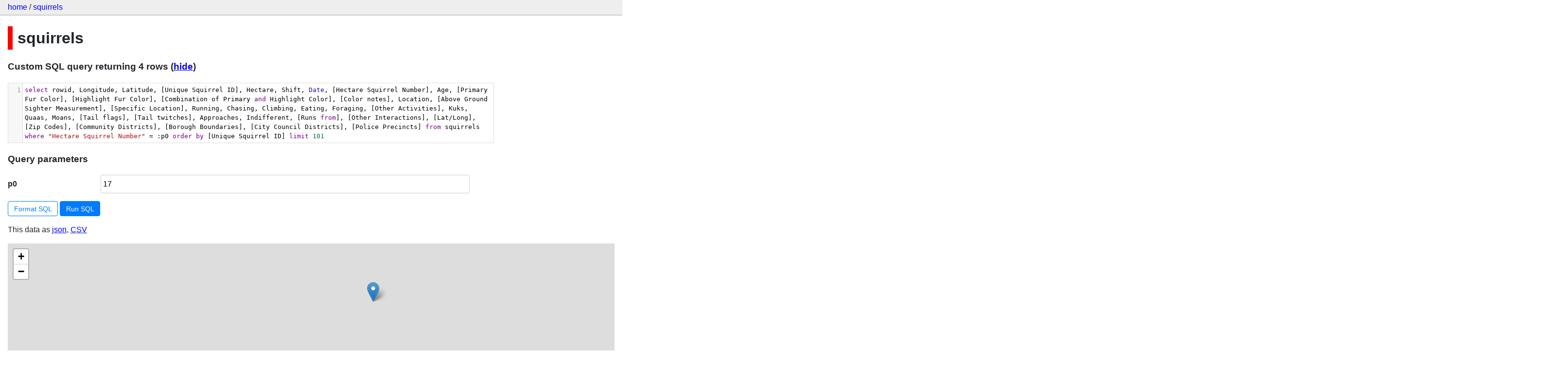

--- FILE ---
content_type: text/html; charset=utf-8
request_url: http://squirrels-mapped.fly.dev/squirrels?sql=select+rowid%2C+Longitude%2C+Latitude%2C+%5BUnique+Squirrel+ID%5D%2C+Hectare%2C+Shift%2C+Date%2C+%5BHectare+Squirrel+Number%5D%2C+Age%2C+%5BPrimary+Fur+Color%5D%2C+%5BHighlight+Fur+Color%5D%2C+%5BCombination+of+Primary+and+Highlight+Color%5D%2C+%5BColor+notes%5D%2C+Location%2C+%5BAbove+Ground+Sighter+Measurement%5D%2C+%5BSpecific+Location%5D%2C+Running%2C+Chasing%2C+Climbing%2C+Eating%2C+Foraging%2C+%5BOther+Activities%5D%2C+Kuks%2C+Quaas%2C+Moans%2C+%5BTail+flags%5D%2C+%5BTail+twitches%5D%2C+Approaches%2C+Indifferent%2C+%5BRuns+from%5D%2C+%5BOther+Interactions%5D%2C+%5BLat%2FLong%5D%2C+%5BZip+Codes%5D%2C+%5BCommunity+Districts%5D%2C+%5BBorough+Boundaries%5D%2C+%5BCity+Council+Districts%5D%2C+%5BPolice+Precincts%5D+from+squirrels+where+%22Hectare+Squirrel+Number%22+%3D+%3Ap0+order+by+%5BUnique+Squirrel+ID%5D+limit+101&p0=17
body_size: 5270
content:
<!DOCTYPE html>
<html>
<head>
    <title>squirrels: select rowid, Longitude, Latitude, [Unique Squirrel ID], Hectare, Shift, Date, [Hectare Squirrel Number], Age, [Primary Fur Color], [Highlight Fur Color], [Combination of Primary and Highlight Color], [Color notes], Location, [Above Ground Sighter Measurement], [Specific Location], Running, Chasing, Climbing, Eating, Foraging, [Other Activities], Kuks, Quaas, Moans, [Tail flags], [Tail twitches], Approaches, Indifferent, [Runs from], [Other Interactions], [Lat/Long], [Zip Codes], [Community Districts], [Borough Boundaries], [City Council Districts], [Police Precincts] from squirrels where &#34;Hectare Squirrel Number&#34; = :p0 order by [Unique Squirrel ID] limit 101</title>
    <link rel="stylesheet" href="/-/static/app.css?4434ab">
    <meta name="viewport" content="width=device-width, initial-scale=1, shrink-to-fit=no">

    <link rel="stylesheet" href="https://unpkg.com/leaflet@1.5.1/dist/leaflet.css" integrity="sha512-xwE/Az9zrjBIphAcBb3F6JVqxf46+CDLwfLMHloNu6KEQCAWi6HcDUbeOfBIptF7tcCzusKFjFw2yuvEpDL9wQ==" crossorigin="anonymous">

    <link rel="stylesheet" href="https://unpkg.com/leaflet.markercluster@1.4.1/dist/MarkerCluster.css" integrity="sha384-lPzjPsFQL6te2x+VxmV6q1DpRxpRk0tmnl2cpwAO5y04ESyc752tnEWPKDfl1olr" crossorigin="anonymous">

    <link rel="stylesheet" href="https://unpkg.com/leaflet.markercluster@1.4.1/dist/MarkerCluster.Default.css" integrity="sha384-5kMSQJ6S4Qj5i09mtMNrWpSi8iXw230pKU76xTmrpezGnNJQzj0NzXjQLLg+jE7k" crossorigin="anonymous">


    <script src="https://unpkg.com/leaflet@1.5.1/dist/leaflet.js" integrity="sha512-GffPMF3RvMeYyc1LWMHtK8EbPv0iNZ8/oTtHPx9/cc2ILxQ+u905qIwdpULaqDkyBKgOaB57QTMg7ztg8Jm2Og==" crossorigin="anonymous"></script>

    <script src="https://unpkg.com/leaflet.markercluster@1.4.1/dist/leaflet.markercluster-src.js" integrity="sha384-N9K+COcUk7tr9O2uHZVp6jl7ueGhWsT+LUKUhd/VpA0svQrQMGArhY8r/u/Pkwih" crossorigin="anonymous"></script>

    <script src="/-/static-plugins/datasette_cluster_map/datasette-cluster-map.js"></script>




<style>
@media only screen and (max-width: 576px) {

    .rows-and-columns td:nth-of-type(1):before { content: "rowid"; }

    .rows-and-columns td:nth-of-type(2):before { content: "Longitude"; }

    .rows-and-columns td:nth-of-type(3):before { content: "Latitude"; }

    .rows-and-columns td:nth-of-type(4):before { content: "Unique Squirrel ID"; }

    .rows-and-columns td:nth-of-type(5):before { content: "Hectare"; }

    .rows-and-columns td:nth-of-type(6):before { content: "Shift"; }

    .rows-and-columns td:nth-of-type(7):before { content: "Date"; }

    .rows-and-columns td:nth-of-type(8):before { content: "Hectare Squirrel Number"; }

    .rows-and-columns td:nth-of-type(9):before { content: "Age"; }

    .rows-and-columns td:nth-of-type(10):before { content: "Primary Fur Color"; }

    .rows-and-columns td:nth-of-type(11):before { content: "Highlight Fur Color"; }

    .rows-and-columns td:nth-of-type(12):before { content: "Combination of Primary and Highlight Color"; }

    .rows-and-columns td:nth-of-type(13):before { content: "Color notes"; }

    .rows-and-columns td:nth-of-type(14):before { content: "Location"; }

    .rows-and-columns td:nth-of-type(15):before { content: "Above Ground Sighter Measurement"; }

    .rows-and-columns td:nth-of-type(16):before { content: "Specific Location"; }

    .rows-and-columns td:nth-of-type(17):before { content: "Running"; }

    .rows-and-columns td:nth-of-type(18):before { content: "Chasing"; }

    .rows-and-columns td:nth-of-type(19):before { content: "Climbing"; }

    .rows-and-columns td:nth-of-type(20):before { content: "Eating"; }

    .rows-and-columns td:nth-of-type(21):before { content: "Foraging"; }

    .rows-and-columns td:nth-of-type(22):before { content: "Other Activities"; }

    .rows-and-columns td:nth-of-type(23):before { content: "Kuks"; }

    .rows-and-columns td:nth-of-type(24):before { content: "Quaas"; }

    .rows-and-columns td:nth-of-type(25):before { content: "Moans"; }

    .rows-and-columns td:nth-of-type(26):before { content: "Tail flags"; }

    .rows-and-columns td:nth-of-type(27):before { content: "Tail twitches"; }

    .rows-and-columns td:nth-of-type(28):before { content: "Approaches"; }

    .rows-and-columns td:nth-of-type(29):before { content: "Indifferent"; }

    .rows-and-columns td:nth-of-type(30):before { content: "Runs from"; }

    .rows-and-columns td:nth-of-type(31):before { content: "Other Interactions"; }

    .rows-and-columns td:nth-of-type(32):before { content: "Lat/Long"; }

    .rows-and-columns td:nth-of-type(33):before { content: "Zip Codes"; }

    .rows-and-columns td:nth-of-type(34):before { content: "Community Districts"; }

    .rows-and-columns td:nth-of-type(35):before { content: "Borough Boundaries"; }

    .rows-and-columns td:nth-of-type(36):before { content: "City Council Districts"; }

    .rows-and-columns td:nth-of-type(37):before { content: "Police Precincts"; }

}
</style>

<script src="/-/static/sql-formatter-2.3.3.min.js" defer></script>
<script src="/-/static/codemirror-5.31.0.js"></script>
<link rel="stylesheet" href="/-/static/codemirror-5.31.0-min.css" />
<script src="/-/static/codemirror-5.31.0-sql.min.js"></script>
<style>
    .CodeMirror { height: auto; min-height: 70px; width: 80%; border: 1px solid #ddd; }
    .CodeMirror-scroll { max-height: 200px; }
</style>

</head>
<body class="query db-squirrels">

<nav class="hd">
    <p class="crumbs">
        <a href="/">home</a> /
        <a href="/squirrels">squirrels</a>
    </p>
    
</nav>

<div class="bd">

<h1 style="padding-left: 10px; border-left: 10px solid #ff0000">squirrels</h1>




<form class="sql" action="/squirrels" method="get">
    <h3>Custom SQL query returning 4 rows <span class="show-hide-sql">(<a href="/squirrels?sql=select+rowid%2C+Longitude%2C+Latitude%2C+%5BUnique+Squirrel+ID%5D%2C+Hectare%2C+Shift%2C+Date%2C+%5BHectare+Squirrel+Number%5D%2C+Age%2C+%5BPrimary+Fur+Color%5D%2C+%5BHighlight+Fur+Color%5D%2C+%5BCombination+of+Primary+and+Highlight+Color%5D%2C+%5BColor+notes%5D%2C+Location%2C+%5BAbove+Ground+Sighter+Measurement%5D%2C+%5BSpecific+Location%5D%2C+Running%2C+Chasing%2C+Climbing%2C+Eating%2C+Foraging%2C+%5BOther+Activities%5D%2C+Kuks%2C+Quaas%2C+Moans%2C+%5BTail+flags%5D%2C+%5BTail+twitches%5D%2C+Approaches%2C+Indifferent%2C+%5BRuns+from%5D%2C+%5BOther+Interactions%5D%2C+%5BLat%2FLong%5D%2C+%5BZip+Codes%5D%2C+%5BCommunity+Districts%5D%2C+%5BBorough+Boundaries%5D%2C+%5BCity+Council+Districts%5D%2C+%5BPolice+Precincts%5D+from+squirrels+where+%22Hectare+Squirrel+Number%22+%3D+%3Ap0+order+by+%5BUnique+Squirrel+ID%5D+limit+101&amp;p0=17&amp;_hide_sql=1">hide</a>)</span></h3>
    
        
            <p><textarea id="sql-editor" name="sql">select rowid, Longitude, Latitude, [Unique Squirrel ID], Hectare, Shift, Date, [Hectare Squirrel Number], Age, [Primary Fur Color], [Highlight Fur Color], [Combination of Primary and Highlight Color], [Color notes], Location, [Above Ground Sighter Measurement], [Specific Location], Running, Chasing, Climbing, Eating, Foraging, [Other Activities], Kuks, Quaas, Moans, [Tail flags], [Tail twitches], Approaches, Indifferent, [Runs from], [Other Interactions], [Lat/Long], [Zip Codes], [Community Districts], [Borough Boundaries], [City Council Districts], [Police Precincts] from squirrels where &#34;Hectare Squirrel Number&#34; = :p0 order by [Unique Squirrel ID] limit 101</textarea></p>
        
    
    
        <h3>Query parameters</h3>
        
            <p><label for="qp1">p0</label> <input type="text" id="qp1" name="p0" value="17"></p>
        
    
    <p>
        <button id="sql-format" type="button" hidden>Format SQL</button>
        <input type="submit" value="Run SQL">
    </p>
</form>


  <p class="export-links">This data as <a href="/squirrels.json?sql=select+rowid%2C+Longitude%2C+Latitude%2C+%5BUnique+Squirrel+ID%5D%2C+Hectare%2C+Shift%2C+Date%2C+%5BHectare+Squirrel+Number%5D%2C+Age%2C+%5BPrimary+Fur+Color%5D%2C+%5BHighlight+Fur+Color%5D%2C+%5BCombination+of+Primary+and+Highlight+Color%5D%2C+%5BColor+notes%5D%2C+Location%2C+%5BAbove+Ground+Sighter+Measurement%5D%2C+%5BSpecific+Location%5D%2C+Running%2C+Chasing%2C+Climbing%2C+Eating%2C+Foraging%2C+%5BOther+Activities%5D%2C+Kuks%2C+Quaas%2C+Moans%2C+%5BTail+flags%5D%2C+%5BTail+twitches%5D%2C+Approaches%2C+Indifferent%2C+%5BRuns+from%5D%2C+%5BOther+Interactions%5D%2C+%5BLat%2FLong%5D%2C+%5BZip+Codes%5D%2C+%5BCommunity+Districts%5D%2C+%5BBorough+Boundaries%5D%2C+%5BCity+Council+Districts%5D%2C+%5BPolice+Precincts%5D+from+squirrels+where+%22Hectare+Squirrel+Number%22+%3D+%3Ap0+order+by+%5BUnique+Squirrel+ID%5D+limit+101&amp;p0=17">json</a>, <a href="/squirrels.csv?sql=select+rowid%2C+Longitude%2C+Latitude%2C+%5BUnique+Squirrel+ID%5D%2C+Hectare%2C+Shift%2C+Date%2C+%5BHectare+Squirrel+Number%5D%2C+Age%2C+%5BPrimary+Fur+Color%5D%2C+%5BHighlight+Fur+Color%5D%2C+%5BCombination+of+Primary+and+Highlight+Color%5D%2C+%5BColor+notes%5D%2C+Location%2C+%5BAbove+Ground+Sighter+Measurement%5D%2C+%5BSpecific+Location%5D%2C+Running%2C+Chasing%2C+Climbing%2C+Eating%2C+Foraging%2C+%5BOther+Activities%5D%2C+Kuks%2C+Quaas%2C+Moans%2C+%5BTail+flags%5D%2C+%5BTail+twitches%5D%2C+Approaches%2C+Indifferent%2C+%5BRuns+from%5D%2C+%5BOther+Interactions%5D%2C+%5BLat%2FLong%5D%2C+%5BZip+Codes%5D%2C+%5BCommunity+Districts%5D%2C+%5BBorough+Boundaries%5D%2C+%5BCity+Council+Districts%5D%2C+%5BPolice+Precincts%5D+from+squirrels+where+%22Hectare+Squirrel+Number%22+%3D+%3Ap0+order+by+%5BUnique+Squirrel+ID%5D+limit+101&amp;p0=17&amp;_size=max">CSV</a></p>
<table class="rows-and-columns">
    <thead>
        <tr>
            <th class="col-rowid" scope="col">rowid</th><th class="col-Longitude" scope="col">Longitude</th><th class="col-Latitude" scope="col">Latitude</th><th class="col-Unique-Squirrel-ID-20e5c1" scope="col">Unique Squirrel ID</th><th class="col-Hectare" scope="col">Hectare</th><th class="col-Shift" scope="col">Shift</th><th class="col-Date" scope="col">Date</th><th class="col-Hectare-Squirrel-Number-1ba8bb" scope="col">Hectare Squirrel Number</th><th class="col-Age" scope="col">Age</th><th class="col-Primary-Fur-Color-d39a62" scope="col">Primary Fur Color</th><th class="col-Highlight-Fur-Color-d07aef" scope="col">Highlight Fur Color</th><th class="col-Combination-of-Primary-and-Highlight-Color-266925" scope="col">Combination of Primary and Highlight Color</th><th class="col-Color-notes-814138" scope="col">Color notes</th><th class="col-Location" scope="col">Location</th><th class="col-Above-Ground-Sighter-Measurement-46ab55" scope="col">Above Ground Sighter Measurement</th><th class="col-Specific-Location-2518b9" scope="col">Specific Location</th><th class="col-Running" scope="col">Running</th><th class="col-Chasing" scope="col">Chasing</th><th class="col-Climbing" scope="col">Climbing</th><th class="col-Eating" scope="col">Eating</th><th class="col-Foraging" scope="col">Foraging</th><th class="col-Other-Activities-c37049" scope="col">Other Activities</th><th class="col-Kuks" scope="col">Kuks</th><th class="col-Quaas" scope="col">Quaas</th><th class="col-Moans" scope="col">Moans</th><th class="col-Tail-flags-ef1eb7" scope="col">Tail flags</th><th class="col-Tail-twitches-a84dcf" scope="col">Tail twitches</th><th class="col-Approaches" scope="col">Approaches</th><th class="col-Indifferent" scope="col">Indifferent</th><th class="col-Runs-from-9fd010" scope="col">Runs from</th><th class="col-Other-Interactions-a06b17" scope="col">Other Interactions</th><th class="col-LatLong-8b4b52" scope="col">Lat/Long</th><th class="col-Zip-Codes-88e36b" scope="col">Zip Codes</th><th class="col-Community-Districts-eafef1" scope="col">Community Districts</th><th class="col-Borough-Boundaries-d157ec" scope="col">Borough Boundaries</th><th class="col-City-Council-Districts-c4993a" scope="col">City Council Districts</th><th class="col-Police-Precincts-229444" scope="col">Police Precincts</th>
        </tr>
    </thead>
    <tbody>
    
        <tr>
            
                <td class="col-rowid">759</td>
            
                <td class="col-Longitude">-73.969951118124</td>
            
                <td class="col-Latitude">40.7762756593015</td>
            
                <td class="col-Unique-Squirrel-ID-20e5c1">14E-AM-1008-17</td>
            
                <td class="col-Hectare">14E</td>
            
                <td class="col-Shift">AM</td>
            
                <td class="col-Date">10082018</td>
            
                <td class="col-Hectare-Squirrel-Number-1ba8bb">17</td>
            
                <td class="col-Age">Adult</td>
            
                <td class="col-Primary-Fur-Color-d39a62">Gray</td>
            
                <td class="col-Highlight-Fur-Color-d07aef">&nbsp;</td>
            
                <td class="col-Combination-of-Primary-and-Highlight-Color-266925">Gray+</td>
            
                <td class="col-Color-notes-814138">&nbsp;</td>
            
                <td class="col-Location">Ground Plane</td>
            
                <td class="col-Above-Ground-Sighter-Measurement-46ab55">FALSE</td>
            
                <td class="col-Specific-Location-2518b9">&nbsp;</td>
            
                <td class="col-Running">false</td>
            
                <td class="col-Chasing">false</td>
            
                <td class="col-Climbing">false</td>
            
                <td class="col-Eating">true</td>
            
                <td class="col-Foraging">true</td>
            
                <td class="col-Other-Activities-c37049">&nbsp;</td>
            
                <td class="col-Kuks">false</td>
            
                <td class="col-Quaas">false</td>
            
                <td class="col-Moans">false</td>
            
                <td class="col-Tail-flags-ef1eb7">false</td>
            
                <td class="col-Tail-twitches-a84dcf">false</td>
            
                <td class="col-Approaches">false</td>
            
                <td class="col-Indifferent">true</td>
            
                <td class="col-Runs-from-9fd010">false</td>
            
                <td class="col-Other-Interactions-a06b17">&nbsp;</td>
            
                <td class="col-LatLong-8b4b52">POINT (-73.96995111812402 40.7762756593015)</td>
            
                <td class="col-Zip-Codes-88e36b">&nbsp;</td>
            
                <td class="col-Community-Districts-eafef1">19</td>
            
                <td class="col-Borough-Boundaries-d157ec">4</td>
            
                <td class="col-City-Council-Districts-c4993a">19</td>
            
                <td class="col-Police-Precincts-229444">13</td>
            
        </tr>
    
        <tr>
            
                <td class="col-rowid">798</td>
            
                <td class="col-Longitude">-73.980854228628</td>
            
                <td class="col-Latitude">40.7678702158382</td>
            
                <td class="col-Unique-Squirrel-ID-20e5c1">1B-AM-1012-17</td>
            
                <td class="col-Hectare">01B</td>
            
                <td class="col-Shift">AM</td>
            
                <td class="col-Date">10122018</td>
            
                <td class="col-Hectare-Squirrel-Number-1ba8bb">17</td>
            
                <td class="col-Age">Adult</td>
            
                <td class="col-Primary-Fur-Color-d39a62">Gray</td>
            
                <td class="col-Highlight-Fur-Color-d07aef">Cinnamon, White</td>
            
                <td class="col-Combination-of-Primary-and-Highlight-Color-266925">Gray+Cinnamon, White</td>
            
                <td class="col-Color-notes-814138">&nbsp;</td>
            
                <td class="col-Location">Ground Plane</td>
            
                <td class="col-Above-Ground-Sighter-Measurement-46ab55">FALSE</td>
            
                <td class="col-Specific-Location-2518b9">&nbsp;</td>
            
                <td class="col-Running">false</td>
            
                <td class="col-Chasing">false</td>
            
                <td class="col-Climbing">true</td>
            
                <td class="col-Eating">true</td>
            
                <td class="col-Foraging">true</td>
            
                <td class="col-Other-Activities-c37049">&nbsp;</td>
            
                <td class="col-Kuks">false</td>
            
                <td class="col-Quaas">false</td>
            
                <td class="col-Moans">false</td>
            
                <td class="col-Tail-flags-ef1eb7">false</td>
            
                <td class="col-Tail-twitches-a84dcf">false</td>
            
                <td class="col-Approaches">false</td>
            
                <td class="col-Indifferent">true</td>
            
                <td class="col-Runs-from-9fd010">false</td>
            
                <td class="col-Other-Interactions-a06b17">&nbsp;</td>
            
                <td class="col-LatLong-8b4b52">POINT (-73.98085422862802 40.7678702158382)</td>
            
                <td class="col-Zip-Codes-88e36b">&nbsp;</td>
            
                <td class="col-Community-Districts-eafef1">19</td>
            
                <td class="col-Borough-Boundaries-d157ec">4</td>
            
                <td class="col-City-Council-Districts-c4993a">19</td>
            
                <td class="col-Police-Precincts-229444">13</td>
            
        </tr>
    
        <tr>
            
                <td class="col-rowid">2574</td>
            
                <td class="col-Longitude">-73.978199543688</td>
            
                <td class="col-Latitude">40.7695660563362</td>
            
                <td class="col-Unique-Squirrel-ID-20e5c1">4C-PM-1010-17</td>
            
                <td class="col-Hectare">04C</td>
            
                <td class="col-Shift">PM</td>
            
                <td class="col-Date">10102018</td>
            
                <td class="col-Hectare-Squirrel-Number-1ba8bb">17</td>
            
                <td class="col-Age">Adult</td>
            
                <td class="col-Primary-Fur-Color-d39a62">Cinnamon</td>
            
                <td class="col-Highlight-Fur-Color-d07aef">Gray, White</td>
            
                <td class="col-Combination-of-Primary-and-Highlight-Color-266925">Cinnamon+Gray, White</td>
            
                <td class="col-Color-notes-814138">&nbsp;</td>
            
                <td class="col-Location">Ground Plane</td>
            
                <td class="col-Above-Ground-Sighter-Measurement-46ab55">FALSE</td>
            
                <td class="col-Specific-Location-2518b9">climbed up tree</td>
            
                <td class="col-Running">true</td>
            
                <td class="col-Chasing">false</td>
            
                <td class="col-Climbing">true</td>
            
                <td class="col-Eating">false</td>
            
                <td class="col-Foraging">true</td>
            
                <td class="col-Other-Activities-c37049">&nbsp;</td>
            
                <td class="col-Kuks">false</td>
            
                <td class="col-Quaas">false</td>
            
                <td class="col-Moans">false</td>
            
                <td class="col-Tail-flags-ef1eb7">false</td>
            
                <td class="col-Tail-twitches-a84dcf">true</td>
            
                <td class="col-Approaches">false</td>
            
                <td class="col-Indifferent">false</td>
            
                <td class="col-Runs-from-9fd010">true</td>
            
                <td class="col-Other-Interactions-a06b17">&nbsp;</td>
            
                <td class="col-LatLong-8b4b52">POINT (-73.978199543688 40.7695660563362)</td>
            
                <td class="col-Zip-Codes-88e36b">&nbsp;</td>
            
                <td class="col-Community-Districts-eafef1">19</td>
            
                <td class="col-Borough-Boundaries-d157ec">4</td>
            
                <td class="col-City-Council-Districts-c4993a">19</td>
            
                <td class="col-Police-Precincts-229444">13</td>
            
        </tr>
    
        <tr>
            
                <td class="col-rowid">2749</td>
            
                <td class="col-Longitude">-73.972967003211</td>
            
                <td class="col-Latitude">40.7711848438157</td>
            
                <td class="col-Unique-Squirrel-ID-20e5c1">7F-AM-1008-17</td>
            
                <td class="col-Hectare">07F</td>
            
                <td class="col-Shift">AM</td>
            
                <td class="col-Date">10082018</td>
            
                <td class="col-Hectare-Squirrel-Number-1ba8bb">17</td>
            
                <td class="col-Age">Adult</td>
            
                <td class="col-Primary-Fur-Color-d39a62">Gray</td>
            
                <td class="col-Highlight-Fur-Color-d07aef">&nbsp;</td>
            
                <td class="col-Combination-of-Primary-and-Highlight-Color-266925">Gray+</td>
            
                <td class="col-Color-notes-814138">&nbsp;</td>
            
                <td class="col-Location">Ground Plane</td>
            
                <td class="col-Above-Ground-Sighter-Measurement-46ab55">FALSE</td>
            
                <td class="col-Specific-Location-2518b9">&nbsp;</td>
            
                <td class="col-Running">false</td>
            
                <td class="col-Chasing">false</td>
            
                <td class="col-Climbing">false</td>
            
                <td class="col-Eating">false</td>
            
                <td class="col-Foraging">true</td>
            
                <td class="col-Other-Activities-c37049">scratching self</td>
            
                <td class="col-Kuks">false</td>
            
                <td class="col-Quaas">false</td>
            
                <td class="col-Moans">false</td>
            
                <td class="col-Tail-flags-ef1eb7">false</td>
            
                <td class="col-Tail-twitches-a84dcf">false</td>
            
                <td class="col-Approaches">false</td>
            
                <td class="col-Indifferent">false</td>
            
                <td class="col-Runs-from-9fd010">true</td>
            
                <td class="col-Other-Interactions-a06b17">&nbsp;</td>
            
                <td class="col-LatLong-8b4b52">POINT (-73.972967003211 40.7711848438157)</td>
            
                <td class="col-Zip-Codes-88e36b">&nbsp;</td>
            
                <td class="col-Community-Districts-eafef1">19</td>
            
                <td class="col-Borough-Boundaries-d157ec">4</td>
            
                <td class="col-City-Council-Districts-c4993a">19</td>
            
                <td class="col-Police-Precincts-229444">13</td>
            
        </tr>
    
    </tbody>
</table>


<script>
window.onload = () => {
    const sqlFormat = document.querySelector("button#sql-format");
    const readOnly = document.querySelector("pre#sql-query");
    const sqlInput = document.querySelector("textarea#sql-editor");
    if (sqlFormat && !readOnly) {
        sqlFormat.hidden = false;
    }
    if (sqlInput) {
        var editor = CodeMirror.fromTextArea(sqlInput, {
          lineNumbers: true,
          mode: "text/x-sql",
          lineWrapping: true,
        });
        editor.setOption("extraKeys", {
          "Shift-Enter": function() {
            document.getElementsByClassName("sql")[0].submit();
          },
          Tab: false
        });
        if (sqlFormat) {
            sqlFormat.addEventListener("click", ev => {
                editor.setValue(sqlFormatter.format(editor.getValue()));
            })
        }
    }
    if (sqlFormat && readOnly) {
        const formatted = sqlFormatter.format(readOnly.innerHTML);
        if (formatted != readOnly.innerHTML) {
            sqlFormat.hidden = false;
            sqlFormat.addEventListener("click", ev => {
                readOnly.innerHTML = formatted;
            })
        }
    }
}
</script>


</div>

<div class="ft">Powered by <a href="https://github.com/simonw/datasette" title="Datasette v0.39">Datasette</a>
&middot; Query took 89.403ms

    
    
    
</div>


    <script></script>



</body>
</html>

--- FILE ---
content_type: application/javascript
request_url: http://squirrels-mapped.fly.dev/-/static/sql-formatter-2.3.3.min.js
body_size: 16565
content:
/* sql-formatter 2.3.3
 * Copyright (c) 2016-present ZeroTurnaround LLC. (MIT Licensed)
 */
!function(e,t){"object"==typeof exports&&"object"==typeof module?module.exports=t():"function"==typeof define&&define.amd?define([],t):"object"==typeof exports?exports.sqlFormatter=t():e.sqlFormatter=t()}(this,function(){return function(e){function t(n){if(E[n])return E[n].exports;var r=E[n]={exports:{},id:n,loaded:!1};return e[n].call(r.exports,r,r.exports,t),r.loaded=!0,r.exports}var E={};return t.m=e,t.c=E,t.p="",t(0)}([function(e,t,E){"use strict";function n(e){return e&&e.__esModule?e:{default:e}}t.__esModule=!0;var r=E(24),o=n(r),T=E(25),R=n(T),N=E(26),i=n(N),A=E(27),I=n(A);t.default={format:function(e,t){switch(t=t||{},t.language){case"db2":return new o.default(t).format(e);case"n1ql":return new R.default(t).format(e);case"pl/sql":return new i.default(t).format(e);case"sql":case void 0:return new I.default(t).format(e);default:throw Error("Unsupported SQL dialect: "+t.language)}}},e.exports=t.default},function(e,t,E){var n=E(12),r="object"==typeof self&&self&&self.Object===Object&&self,o=n||r||Function("return this")();e.exports=o},function(e,t,E){function n(e){return null==e?void 0===e?N:R:i&&i in Object(e)?o(e):T(e)}var r=E(9),o=E(48),T=E(57),R="[object Null]",N="[object Undefined]",i=r?r.toStringTag:void 0;e.exports=n},function(e,t,E){function n(e,t){var E=o(e,t);return r(E)?E:void 0}var r=E(39),o=E(50);e.exports=n},function(e,t,E){"use strict";function n(e){return e&&e.__esModule?e:{default:e}}function r(e,t){if(!(e instanceof t))throw new TypeError("Cannot call a class as a function")}t.__esModule=!0;var o=E(74),T=n(o),R=E(8),N=n(R),i=E(21),A=n(i),I=E(22),O=n(I),u=E(23),S=n(u),a=function(){function e(t,E){r(this,e),this.cfg=t||{},this.indentation=new A.default(this.cfg.indent),this.inlineBlock=new O.default,this.params=new S.default(this.cfg.params),this.tokenizer=E,this.previousReservedWord={},this.tokens=[],this.index=0}return e.prototype.format=function(e){this.tokens=this.tokenizer.tokenize(e);var t=this.getFormattedQueryFromTokens();return t.trim()},e.prototype.getFormattedQueryFromTokens=function(){var e=this,t="";return this.tokens.forEach(function(E,n){e.index=n,E.type===N.default.WHITESPACE||(E.type===N.default.LINE_COMMENT?t=e.formatLineComment(E,t):E.type===N.default.BLOCK_COMMENT?t=e.formatBlockComment(E,t):E.type===N.default.RESERVED_TOPLEVEL?(t=e.formatToplevelReservedWord(E,t),e.previousReservedWord=E):E.type===N.default.RESERVED_NEWLINE?(t=e.formatNewlineReservedWord(E,t),e.previousReservedWord=E):E.type===N.default.RESERVED?(t=e.formatWithSpaces(E,t),e.previousReservedWord=E):t=E.type===N.default.OPEN_PAREN?e.formatOpeningParentheses(E,t):E.type===N.default.CLOSE_PAREN?e.formatClosingParentheses(E,t):E.type===N.default.PLACEHOLDER?e.formatPlaceholder(E,t):","===E.value?e.formatComma(E,t):":"===E.value?e.formatWithSpaceAfter(E,t):"."===E.value?e.formatWithoutSpaces(E,t):";"===E.value?e.formatQuerySeparator(E,t):e.formatWithSpaces(E,t))}),t},e.prototype.formatLineComment=function(e,t){return this.addNewline(t+e.value)},e.prototype.formatBlockComment=function(e,t){return this.addNewline(this.addNewline(t)+this.indentComment(e.value))},e.prototype.indentComment=function(e){return e.replace(/\n/g,"\n"+this.indentation.getIndent())},e.prototype.formatToplevelReservedWord=function(e,t){return this.indentation.decreaseTopLevel(),t=this.addNewline(t),this.indentation.increaseToplevel(),t+=this.equalizeWhitespace(e.value),this.addNewline(t)},e.prototype.formatNewlineReservedWord=function(e,t){return this.addNewline(t)+this.equalizeWhitespace(e.value)+" "},e.prototype.equalizeWhitespace=function(e){return e.replace(/\s+/g," ")},e.prototype.formatOpeningParentheses=function(e,t){var E=[N.default.WHITESPACE,N.default.OPEN_PAREN,N.default.LINE_COMMENT];return E.includes(this.previousToken().type)||(t=(0,T.default)(t)),t+=e.value,this.inlineBlock.beginIfPossible(this.tokens,this.index),this.inlineBlock.isActive()||(this.indentation.increaseBlockLevel(),t=this.addNewline(t)),t},e.prototype.formatClosingParentheses=function(e,t){return this.inlineBlock.isActive()?(this.inlineBlock.end(),this.formatWithSpaceAfter(e,t)):(this.indentation.decreaseBlockLevel(),this.formatWithSpaces(e,this.addNewline(t)))},e.prototype.formatPlaceholder=function(e,t){return t+this.params.get(e)+" "},e.prototype.formatComma=function(e,t){return t=this.trimTrailingWhitespace(t)+e.value+" ",this.inlineBlock.isActive()?t:/^LIMIT$/i.test(this.previousReservedWord.value)?t:this.addNewline(t)},e.prototype.formatWithSpaceAfter=function(e,t){return this.trimTrailingWhitespace(t)+e.value+" "},e.prototype.formatWithoutSpaces=function(e,t){return this.trimTrailingWhitespace(t)+e.value},e.prototype.formatWithSpaces=function(e,t){return t+e.value+" "},e.prototype.formatQuerySeparator=function(e,t){return this.trimTrailingWhitespace(t)+e.value+"\n"},e.prototype.addNewline=function(e){return(0,T.default)(e)+"\n"+this.indentation.getIndent()},e.prototype.trimTrailingWhitespace=function(e){return this.previousNonWhitespaceToken().type===N.default.LINE_COMMENT?(0,T.default)(e)+"\n":(0,T.default)(e)},e.prototype.previousNonWhitespaceToken=function(){for(var e=1;this.previousToken(e).type===N.default.WHITESPACE;)e++;return this.previousToken(e)},e.prototype.previousToken=function(){var e=arguments.length>0&&void 0!==arguments[0]?arguments[0]:1;return this.tokens[this.index-e]||{}},e}();t.default=a,e.exports=t.default},function(e,t,E){"use strict";function n(e){return e&&e.__esModule?e:{default:e}}function r(e,t){if(!(e instanceof t))throw new TypeError("Cannot call a class as a function")}t.__esModule=!0;var o=E(66),T=n(o),R=E(63),N=n(R),i=E(8),A=n(i),I=function(){function e(t){r(this,e),this.WHITESPACE_REGEX=/^(\s+)/,this.NUMBER_REGEX=/^((-\s*)?[0-9]+(\.[0-9]+)?|0x[0-9a-fA-F]+|0b[01]+)\b/,this.OPERATOR_REGEX=/^(!=|<>|==|<=|>=|!<|!>|\|\||::|->>|->|~~\*|~~|!~~\*|!~~|~\*|!~\*|!~|.)/,this.BLOCK_COMMENT_REGEX=/^(\/\*[^]*?(?:\*\/|$))/,this.LINE_COMMENT_REGEX=this.createLineCommentRegex(t.lineCommentTypes),this.RESERVED_TOPLEVEL_REGEX=this.createReservedWordRegex(t.reservedToplevelWords),this.RESERVED_NEWLINE_REGEX=this.createReservedWordRegex(t.reservedNewlineWords),this.RESERVED_PLAIN_REGEX=this.createReservedWordRegex(t.reservedWords),this.WORD_REGEX=this.createWordRegex(t.specialWordChars),this.STRING_REGEX=this.createStringRegex(t.stringTypes),this.OPEN_PAREN_REGEX=this.createParenRegex(t.openParens),this.CLOSE_PAREN_REGEX=this.createParenRegex(t.closeParens),this.INDEXED_PLACEHOLDER_REGEX=this.createPlaceholderRegex(t.indexedPlaceholderTypes,"[0-9]*"),this.IDENT_NAMED_PLACEHOLDER_REGEX=this.createPlaceholderRegex(t.namedPlaceholderTypes,"[a-zA-Z0-9._$]+"),this.STRING_NAMED_PLACEHOLDER_REGEX=this.createPlaceholderRegex(t.namedPlaceholderTypes,this.createStringPattern(t.stringTypes))}return e.prototype.createLineCommentRegex=function(e){return RegExp("^((?:"+e.map(function(e){return(0,N.default)(e)}).join("|")+").*?(?:\n|$))")},e.prototype.createReservedWordRegex=function(e){var t=e.join("|").replace(/ /g,"\\s+");return RegExp("^("+t+")\\b","i")},e.prototype.createWordRegex=function(){var e=arguments.length>0&&void 0!==arguments[0]?arguments[0]:[];return RegExp("^([\\w"+e.join("")+"]+)")},e.prototype.createStringRegex=function(e){return RegExp("^("+this.createStringPattern(e)+")")},e.prototype.createStringPattern=function(e){var t={"``":"((`[^`]*($|`))+)","[]":"((\\[[^\\]]*($|\\]))(\\][^\\]]*($|\\]))*)",'""':'(("[^"\\\\]*(?:\\\\.[^"\\\\]*)*("|$))+)',"''":"(('[^'\\\\]*(?:\\\\.[^'\\\\]*)*('|$))+)","N''":"((N'[^N'\\\\]*(?:\\\\.[^N'\\\\]*)*('|$))+)"};return e.map(function(e){return t[e]}).join("|")},e.prototype.createParenRegex=function(e){var t=this;return RegExp("^("+e.map(function(e){return t.escapeParen(e)}).join("|")+")","i")},e.prototype.escapeParen=function(e){return 1===e.length?(0,N.default)(e):"\\b"+e+"\\b"},e.prototype.createPlaceholderRegex=function(e,t){if((0,T.default)(e))return!1;var E=e.map(N.default).join("|");return RegExp("^((?:"+E+")(?:"+t+"))")},e.prototype.tokenize=function(e){for(var t=[],E=void 0;e.length;)E=this.getNextToken(e,E),e=e.substring(E.value.length),t.push(E);return t},e.prototype.getNextToken=function(e,t){return this.getWhitespaceToken(e)||this.getCommentToken(e)||this.getStringToken(e)||this.getOpenParenToken(e)||this.getCloseParenToken(e)||this.getPlaceholderToken(e)||this.getNumberToken(e)||this.getReservedWordToken(e,t)||this.getWordToken(e)||this.getOperatorToken(e)},e.prototype.getWhitespaceToken=function(e){return this.getTokenOnFirstMatch({input:e,type:A.default.WHITESPACE,regex:this.WHITESPACE_REGEX})},e.prototype.getCommentToken=function(e){return this.getLineCommentToken(e)||this.getBlockCommentToken(e)},e.prototype.getLineCommentToken=function(e){return this.getTokenOnFirstMatch({input:e,type:A.default.LINE_COMMENT,regex:this.LINE_COMMENT_REGEX})},e.prototype.getBlockCommentToken=function(e){return this.getTokenOnFirstMatch({input:e,type:A.default.BLOCK_COMMENT,regex:this.BLOCK_COMMENT_REGEX})},e.prototype.getStringToken=function(e){return this.getTokenOnFirstMatch({input:e,type:A.default.STRING,regex:this.STRING_REGEX})},e.prototype.getOpenParenToken=function(e){return this.getTokenOnFirstMatch({input:e,type:A.default.OPEN_PAREN,regex:this.OPEN_PAREN_REGEX})},e.prototype.getCloseParenToken=function(e){return this.getTokenOnFirstMatch({input:e,type:A.default.CLOSE_PAREN,regex:this.CLOSE_PAREN_REGEX})},e.prototype.getPlaceholderToken=function(e){return this.getIdentNamedPlaceholderToken(e)||this.getStringNamedPlaceholderToken(e)||this.getIndexedPlaceholderToken(e)},e.prototype.getIdentNamedPlaceholderToken=function(e){return this.getPlaceholderTokenWithKey({input:e,regex:this.IDENT_NAMED_PLACEHOLDER_REGEX,parseKey:function(e){return e.slice(1)}})},e.prototype.getStringNamedPlaceholderToken=function(e){var t=this;return this.getPlaceholderTokenWithKey({input:e,regex:this.STRING_NAMED_PLACEHOLDER_REGEX,parseKey:function(e){return t.getEscapedPlaceholderKey({key:e.slice(2,-1),quoteChar:e.slice(-1)})}})},e.prototype.getIndexedPlaceholderToken=function(e){return this.getPlaceholderTokenWithKey({input:e,regex:this.INDEXED_PLACEHOLDER_REGEX,parseKey:function(e){return e.slice(1)}})},e.prototype.getPlaceholderTokenWithKey=function(e){var t=e.input,E=e.regex,n=e.parseKey,r=this.getTokenOnFirstMatch({input:t,regex:E,type:A.default.PLACEHOLDER});return r&&(r.key=n(r.value)),r},e.prototype.getEscapedPlaceholderKey=function(e){var t=e.key,E=e.quoteChar;return t.replace(RegExp((0,N.default)("\\")+E,"g"),E)},e.prototype.getNumberToken=function(e){return this.getTokenOnFirstMatch({input:e,type:A.default.NUMBER,regex:this.NUMBER_REGEX})},e.prototype.getOperatorToken=function(e){return this.getTokenOnFirstMatch({input:e,type:A.default.OPERATOR,regex:this.OPERATOR_REGEX})},e.prototype.getReservedWordToken=function(e,t){if(!t||!t.value||"."!==t.value)return this.getToplevelReservedToken(e)||this.getNewlineReservedToken(e)||this.getPlainReservedToken(e)},e.prototype.getToplevelReservedToken=function(e){return this.getTokenOnFirstMatch({input:e,type:A.default.RESERVED_TOPLEVEL,regex:this.RESERVED_TOPLEVEL_REGEX})},e.prototype.getNewlineReservedToken=function(e){return this.getTokenOnFirstMatch({input:e,type:A.default.RESERVED_NEWLINE,regex:this.RESERVED_NEWLINE_REGEX})},e.prototype.getPlainReservedToken=function(e){return this.getTokenOnFirstMatch({input:e,type:A.default.RESERVED,regex:this.RESERVED_PLAIN_REGEX})},e.prototype.getWordToken=function(e){return this.getTokenOnFirstMatch({input:e,type:A.default.WORD,regex:this.WORD_REGEX})},e.prototype.getTokenOnFirstMatch=function(e){var t=e.input,E=e.type,n=e.regex,r=t.match(n);if(r)return{type:E,value:r[1]}},e}();t.default=I,e.exports=t.default},function(e,t){function E(e){var t=typeof e;return null!=e&&("object"==t||"function"==t)}e.exports=E},function(e,t){function E(e){return null!=e&&"object"==typeof e}e.exports=E},function(e,t){"use strict";t.__esModule=!0,t.default={WHITESPACE:"whitespace",WORD:"word",STRING:"string",RESERVED:"reserved",RESERVED_TOPLEVEL:"reserved-toplevel",RESERVED_NEWLINE:"reserved-newline",OPERATOR:"operator",OPEN_PAREN:"open-paren",CLOSE_PAREN:"close-paren",LINE_COMMENT:"line-comment",BLOCK_COMMENT:"block-comment",NUMBER:"number",PLACEHOLDER:"placeholder"},e.exports=t.default},function(e,t,E){var n=E(1),r=n.Symbol;e.exports=r},function(e,t,E){function n(e){return null==e?"":r(e)}var r=E(11);e.exports=n},function(e,t,E){function n(e){if("string"==typeof e)return e;if(T(e))return o(e,n)+"";if(R(e))return A?A.call(e):"";var t=e+"";return"0"==t&&1/e==-N?"-0":t}var r=E(9),o=E(33),T=E(15),R=E(19),N=1/0,i=r?r.prototype:void 0,A=i?i.toString:void 0;e.exports=n},function(e,t){(function(t){var E="object"==typeof t&&t&&t.Object===Object&&t;e.exports=E}).call(t,function(){return this}())},function(e,t){function E(e){var t=e&&e.constructor,E="function"==typeof t&&t.prototype||n;return e===E}var n=Object.prototype;e.exports=E},function(e,t){function E(e){if(null!=e){try{return r.call(e)}catch(e){}try{return e+""}catch(e){}}return""}var n=Function.prototype,r=n.toString;e.exports=E},function(e,t){var E=Array.isArray;e.exports=E},function(e,t,E){function n(e){return null!=e&&o(e.length)&&!r(e)}var r=E(17),o=E(18);e.exports=n},function(e,t,E){function n(e){if(!o(e))return!1;var t=r(e);return t==R||t==N||t==T||t==i}var r=E(2),o=E(6),T="[object AsyncFunction]",R="[object Function]",N="[object GeneratorFunction]",i="[object Proxy]";e.exports=n},function(e,t){function E(e){return"number"==typeof e&&e>-1&&e%1==0&&n>=e}var n=9007199254740991;e.exports=E},function(e,t,E){function n(e){return"symbol"==typeof e||o(e)&&r(e)==T}var r=E(2),o=E(7),T="[object Symbol]";e.exports=n},function(e,t){e.exports=function(e){return e.webpackPolyfill||(e.deprecate=function(){},e.paths=[],e.children=[],e.webpackPolyfill=1),e}},function(e,t,E){"use strict";function n(e){return e&&e.__esModule?e:{default:e}}function r(e,t){if(!(e instanceof t))throw new TypeError("Cannot call a class as a function")}t.__esModule=!0;var o=E(69),T=n(o),R=E(68),N=n(R),i="top-level",A="block-level",I=function(){function e(t){r(this,e),this.indent=t||"  ",this.indentTypes=[]}return e.prototype.getIndent=function(){return(0,T.default)(this.indent,this.indentTypes.length)},e.prototype.increaseToplevel=function(){this.indentTypes.push(i)},e.prototype.increaseBlockLevel=function(){this.indentTypes.push(A)},e.prototype.decreaseTopLevel=function(){(0,N.default)(this.indentTypes)===i&&this.indentTypes.pop()},e.prototype.decreaseBlockLevel=function(){for(;this.indentTypes.length>0;){var e=this.indentTypes.pop();if(e!==i)break}},e}();t.default=I,e.exports=t.default},function(e,t,E){"use strict";function n(e){return e&&e.__esModule?e:{default:e}}function r(e,t){if(!(e instanceof t))throw new TypeError("Cannot call a class as a function")}t.__esModule=!0;var o=E(8),T=n(o),R=50,N=function(){function e(){r(this,e),this.level=0}return e.prototype.beginIfPossible=function(e,t){0===this.level&&this.isInlineBlock(e,t)?this.level=1:this.level>0?this.level++:this.level=0},e.prototype.end=function(){this.level--},e.prototype.isActive=function(){return this.level>0},e.prototype.isInlineBlock=function(e,t){for(var E=0,n=0,r=t;e.length>r;r++){var o=e[r];if(E+=o.value.length,E>R)return!1;if(o.type===T.default.OPEN_PAREN)n++;else if(o.type===T.default.CLOSE_PAREN&&(n--,0===n))return!0;if(this.isForbiddenToken(o))return!1}return!1},e.prototype.isForbiddenToken=function(e){var t=e.type,E=e.value;return t===T.default.RESERVED_TOPLEVEL||t===T.default.RESERVED_NEWLINE||t===T.default.COMMENT||t===T.default.BLOCK_COMMENT||";"===E},e}();t.default=N,e.exports=t.default},function(e,t){"use strict";function E(e,t){if(!(e instanceof t))throw new TypeError("Cannot call a class as a function")}t.__esModule=!0;var n=function(){function e(t){E(this,e),this.params=t,this.index=0}return e.prototype.get=function(e){var t=e.key,E=e.value;return this.params?t?this.params[t]:this.params[this.index++]:E},e}();t.default=n,e.exports=t.default},function(e,t,E){"use strict";function n(e){return e&&e.__esModule?e:{default:e}}function r(e,t){if(!(e instanceof t))throw new TypeError("Cannot call a class as a function")}t.__esModule=!0;var o=E(4),T=n(o),R=E(5),N=n(R),i=["ABS","ACTIVATE","ALIAS","ALL","ALLOCATE","ALLOW","ALTER","ANY","ARE","ARRAY","AS","ASC","ASENSITIVE","ASSOCIATE","ASUTIME","ASYMMETRIC","AT","ATOMIC","ATTRIBUTES","AUDIT","AUTHORIZATION","AUX","AUXILIARY","AVG","BEFORE","BEGIN","BETWEEN","BIGINT","BINARY","BLOB","BOOLEAN","BOTH","BUFFERPOOL","BY","CACHE","CALL","CALLED","CAPTURE","CARDINALITY","CASCADED","CASE","CAST","CCSID","CEIL","CEILING","CHAR","CHARACTER","CHARACTER_LENGTH","CHAR_LENGTH","CHECK","CLOB","CLONE","CLOSE","CLUSTER","COALESCE","COLLATE","COLLECT","COLLECTION","COLLID","COLUMN","COMMENT","COMMIT","CONCAT","CONDITION","CONNECT","CONNECTION","CONSTRAINT","CONTAINS","CONTINUE","CONVERT","CORR","CORRESPONDING","COUNT","COUNT_BIG","COVAR_POP","COVAR_SAMP","CREATE","CROSS","CUBE","CUME_DIST","CURRENT","CURRENT_DATE","CURRENT_DEFAULT_TRANSFORM_GROUP","CURRENT_LC_CTYPE","CURRENT_PATH","CURRENT_ROLE","CURRENT_SCHEMA","CURRENT_SERVER","CURRENT_TIME","CURRENT_TIMESTAMP","CURRENT_TIMEZONE","CURRENT_TRANSFORM_GROUP_FOR_TYPE","CURRENT_USER","CURSOR","CYCLE","DATA","DATABASE","DATAPARTITIONNAME","DATAPARTITIONNUM","DATE","DAY","DAYS","DB2GENERAL","DB2GENRL","DB2SQL","DBINFO","DBPARTITIONNAME","DBPARTITIONNUM","DEALLOCATE","DEC","DECIMAL","DECLARE","DEFAULT","DEFAULTS","DEFINITION","DELETE","DENSERANK","DENSE_RANK","DEREF","DESCRIBE","DESCRIPTOR","DETERMINISTIC","DIAGNOSTICS","DISABLE","DISALLOW","DISCONNECT","DISTINCT","DO","DOCUMENT","DOUBLE","DROP","DSSIZE","DYNAMIC","EACH","EDITPROC","ELEMENT","ELSE","ELSEIF","ENABLE","ENCODING","ENCRYPTION","END","END-EXEC","ENDING","ERASE","ESCAPE","EVERY","EXCEPTION","EXCLUDING","EXCLUSIVE","EXEC","EXECUTE","EXISTS","EXIT","EXP","EXPLAIN","EXTENDED","EXTERNAL","EXTRACT","FALSE","FENCED","FETCH","FIELDPROC","FILE","FILTER","FINAL","FIRST","FLOAT","FLOOR","FOR","FOREIGN","FREE","FULL","FUNCTION","FUSION","GENERAL","GENERATED","GET","GLOBAL","GOTO","GRANT","GRAPHIC","GROUP","GROUPING","HANDLER","HASH","HASHED_VALUE","HINT","HOLD","HOUR","HOURS","IDENTITY","IF","IMMEDIATE","IN","INCLUDING","INCLUSIVE","INCREMENT","INDEX","INDICATOR","INDICATORS","INF","INFINITY","INHERIT","INNER","INOUT","INSENSITIVE","INSERT","INT","INTEGER","INTEGRITY","INTERSECTION","INTERVAL","INTO","IS","ISOBID","ISOLATION","ITERATE","JAR","JAVA","KEEP","KEY","LABEL","LANGUAGE","LARGE","LATERAL","LC_CTYPE","LEADING","LEAVE","LEFT","LIKE","LINKTYPE","LN","LOCAL","LOCALDATE","LOCALE","LOCALTIME","LOCALTIMESTAMP","LOCATOR","LOCATORS","LOCK","LOCKMAX","LOCKSIZE","LONG","LOOP","LOWER","MAINTAINED","MATCH","MATERIALIZED","MAX","MAXVALUE","MEMBER","MERGE","METHOD","MICROSECOND","MICROSECONDS","MIN","MINUTE","MINUTES","MINVALUE","MOD","MODE","MODIFIES","MODULE","MONTH","MONTHS","MULTISET","NAN","NATIONAL","NATURAL","NCHAR","NCLOB","NEW","NEW_TABLE","NEXTVAL","NO","NOCACHE","NOCYCLE","NODENAME","NODENUMBER","NOMAXVALUE","NOMINVALUE","NONE","NOORDER","NORMALIZE","NORMALIZED","NOT","NULL","NULLIF","NULLS","NUMERIC","NUMPARTS","OBID","OCTET_LENGTH","OF","OFFSET","OLD","OLD_TABLE","ON","ONLY","OPEN","OPTIMIZATION","OPTIMIZE","OPTION","ORDER","OUT","OUTER","OVER","OVERLAPS","OVERLAY","OVERRIDING","PACKAGE","PADDED","PAGESIZE","PARAMETER","PART","PARTITION","PARTITIONED","PARTITIONING","PARTITIONS","PASSWORD","PATH","PERCENTILE_CONT","PERCENTILE_DISC","PERCENT_RANK","PIECESIZE","PLAN","POSITION","POWER","PRECISION","PREPARE","PREVVAL","PRIMARY","PRIQTY","PRIVILEGES","PROCEDURE","PROGRAM","PSID","PUBLIC","QUERY","QUERYNO","RANGE","RANK","READ","READS","REAL","RECOVERY","RECURSIVE","REF","REFERENCES","REFERENCING","REFRESH","REGR_AVGX","REGR_AVGY","REGR_COUNT","REGR_INTERCEPT","REGR_R2","REGR_SLOPE","REGR_SXX","REGR_SXY","REGR_SYY","RELEASE","RENAME","REPEAT","RESET","RESIGNAL","RESTART","RESTRICT","RESULT","RESULT_SET_LOCATOR","RETURN","RETURNS","REVOKE","RIGHT","ROLE","ROLLBACK","ROLLUP","ROUND_CEILING","ROUND_DOWN","ROUND_FLOOR","ROUND_HALF_DOWN","ROUND_HALF_EVEN","ROUND_HALF_UP","ROUND_UP","ROUTINE","ROW","ROWNUMBER","ROWS","ROWSET","ROW_NUMBER","RRN","RUN","SAVEPOINT","SCHEMA","SCOPE","SCRATCHPAD","SCROLL","SEARCH","SECOND","SECONDS","SECQTY","SECURITY","SENSITIVE","SEQUENCE","SESSION","SESSION_USER","SIGNAL","SIMILAR","SIMPLE","SMALLINT","SNAN","SOME","SOURCE","SPECIFIC","SPECIFICTYPE","SQL","SQLEXCEPTION","SQLID","SQLSTATE","SQLWARNING","SQRT","STACKED","STANDARD","START","STARTING","STATEMENT","STATIC","STATMENT","STAY","STDDEV_POP","STDDEV_SAMP","STOGROUP","STORES","STYLE","SUBMULTISET","SUBSTRING","SUM","SUMMARY","SYMMETRIC","SYNONYM","SYSFUN","SYSIBM","SYSPROC","SYSTEM","SYSTEM_USER","TABLE","TABLESAMPLE","TABLESPACE","THEN","TIME","TIMESTAMP","TIMEZONE_HOUR","TIMEZONE_MINUTE","TO","TRAILING","TRANSACTION","TRANSLATE","TRANSLATION","TREAT","TRIGGER","TRIM","TRUE","TRUNCATE","TYPE","UESCAPE","UNDO","UNIQUE","UNKNOWN","UNNEST","UNTIL","UPPER","USAGE","USER","USING","VALIDPROC","VALUE","VARCHAR","VARIABLE","VARIANT","VARYING","VAR_POP","VAR_SAMP","VCAT","VERSION","VIEW","VOLATILE","VOLUMES","WHEN","WHENEVER","WHILE","WIDTH_BUCKET","WINDOW","WITH","WITHIN","WITHOUT","WLM","WRITE","XMLELEMENT","XMLEXISTS","XMLNAMESPACES","YEAR","YEARS"],A=["ADD","AFTER","ALTER COLUMN","ALTER TABLE","DELETE FROM","EXCEPT","FETCH FIRST","FROM","GROUP BY","GO","HAVING","INSERT INTO","INTERSECT","LIMIT","ORDER BY","SELECT","SET CURRENT SCHEMA","SET SCHEMA","SET","UNION ALL","UPDATE","VALUES","WHERE"],I=["AND","CROSS JOIN","INNER JOIN","JOIN","LEFT JOIN","LEFT OUTER JOIN","OR","OUTER JOIN","RIGHT JOIN","RIGHT OUTER JOIN"],O=void 0,u=function(){function e(t){r(this,e),this.cfg=t}return e.prototype.format=function(e){return O||(O=new N.default({reservedWords:i,reservedToplevelWords:A,reservedNewlineWords:I,stringTypes:['""',"''","``","[]"],openParens:["("],closeParens:[")"],indexedPlaceholderTypes:["?"],namedPlaceholderTypes:[":"],lineCommentTypes:["--"],specialWordChars:["#","@"]})),new T.default(this.cfg,O).format(e)},e}();t.default=u,e.exports=t.default},function(e,t,E){"use strict";function n(e){return e&&e.__esModule?e:{default:e}}function r(e,t){if(!(e instanceof t))throw new TypeError("Cannot call a class as a function")}t.__esModule=!0;var o=E(4),T=n(o),R=E(5),N=n(R),i=["ALL","ALTER","ANALYZE","AND","ANY","ARRAY","AS","ASC","BEGIN","BETWEEN","BINARY","BOOLEAN","BREAK","BUCKET","BUILD","BY","CALL","CASE","CAST","CLUSTER","COLLATE","COLLECTION","COMMIT","CONNECT","CONTINUE","CORRELATE","COVER","CREATE","DATABASE","DATASET","DATASTORE","DECLARE","DECREMENT","DELETE","DERIVED","DESC","DESCRIBE","DISTINCT","DO","DROP","EACH","ELEMENT","ELSE","END","EVERY","EXCEPT","EXCLUDE","EXECUTE","EXISTS","EXPLAIN","FALSE","FETCH","FIRST","FLATTEN","FOR","FORCE","FROM","FUNCTION","GRANT","GROUP","GSI","HAVING","IF","IGNORE","ILIKE","IN","INCLUDE","INCREMENT","INDEX","INFER","INLINE","INNER","INSERT","INTERSECT","INTO","IS","JOIN","KEY","KEYS","KEYSPACE","KNOWN","LAST","LEFT","LET","LETTING","LIKE","LIMIT","LSM","MAP","MAPPING","MATCHED","MATERIALIZED","MERGE","MINUS","MISSING","NAMESPACE","NEST","NOT","NULL","NUMBER","OBJECT","OFFSET","ON","OPTION","OR","ORDER","OUTER","OVER","PARSE","PARTITION","PASSWORD","PATH","POOL","PREPARE","PRIMARY","PRIVATE","PRIVILEGE","PROCEDURE","PUBLIC","RAW","REALM","REDUCE","RENAME","RETURN","RETURNING","REVOKE","RIGHT","ROLE","ROLLBACK","SATISFIES","SCHEMA","SELECT","SELF","SEMI","SET","SHOW","SOME","START","STATISTICS","STRING","SYSTEM","THEN","TO","TRANSACTION","TRIGGER","TRUE","TRUNCATE","UNDER","UNION","UNIQUE","UNKNOWN","UNNEST","UNSET","UPDATE","UPSERT","USE","USER","USING","VALIDATE","VALUE","VALUED","VALUES","VIA","VIEW","WHEN","WHERE","WHILE","WITH","WITHIN","WORK","XOR"],A=["DELETE FROM","EXCEPT ALL","EXCEPT","EXPLAIN DELETE FROM","EXPLAIN UPDATE","EXPLAIN UPSERT","FROM","GROUP BY","HAVING","INFER","INSERT INTO","INTERSECT ALL","INTERSECT","LET","LIMIT","MERGE","NEST","ORDER BY","PREPARE","SELECT","SET CURRENT SCHEMA","SET SCHEMA","SET","UNION ALL","UNION","UNNEST","UPDATE","UPSERT","USE KEYS","VALUES","WHERE"],I=["AND","INNER JOIN","JOIN","LEFT JOIN","LEFT OUTER JOIN","OR","OUTER JOIN","RIGHT JOIN","RIGHT OUTER JOIN","XOR"],O=void 0,u=function(){function e(t){r(this,e),this.cfg=t}return e.prototype.format=function(e){return O||(O=new N.default({reservedWords:i,reservedToplevelWords:A,reservedNewlineWords:I,stringTypes:['""',"''","``"],openParens:["(","[","{"],closeParens:[")","]","}"],namedPlaceholderTypes:["$"],lineCommentTypes:["#","--"]})),new T.default(this.cfg,O).format(e)},e}();t.default=u,e.exports=t.default},function(e,t,E){"use strict";function n(e){return e&&e.__esModule?e:{default:e}}function r(e,t){if(!(e instanceof t))throw new TypeError("Cannot call a class as a function")}t.__esModule=!0;var o=E(4),T=n(o),R=E(5),N=n(R),i=["A","ACCESSIBLE","AGENT","AGGREGATE","ALL","ALTER","ANY","ARRAY","AS","ASC","AT","ATTRIBUTE","AUTHID","AVG","BETWEEN","BFILE_BASE","BINARY_INTEGER","BINARY","BLOB_BASE","BLOCK","BODY","BOOLEAN","BOTH","BOUND","BULK","BY","BYTE","C","CALL","CALLING","CASCADE","CASE","CHAR_BASE","CHAR","CHARACTER","CHARSET","CHARSETFORM","CHARSETID","CHECK","CLOB_BASE","CLONE","CLOSE","CLUSTER","CLUSTERS","COALESCE","COLAUTH","COLLECT","COLUMNS","COMMENT","COMMIT","COMMITTED","COMPILED","COMPRESS","CONNECT","CONSTANT","CONSTRUCTOR","CONTEXT","CONTINUE","CONVERT","COUNT","CRASH","CREATE","CREDENTIAL","CURRENT","CURRVAL","CURSOR","CUSTOMDATUM","DANGLING","DATA","DATE_BASE","DATE","DAY","DECIMAL","DEFAULT","DEFINE","DELETE","DESC","DETERMINISTIC","DIRECTORY","DISTINCT","DO","DOUBLE","DROP","DURATION","ELEMENT","ELSIF","EMPTY","ESCAPE","EXCEPTIONS","EXCLUSIVE","EXECUTE","EXISTS","EXIT","EXTENDS","EXTERNAL","EXTRACT","FALSE","FETCH","FINAL","FIRST","FIXED","FLOAT","FOR","FORALL","FORCE","FROM","FUNCTION","GENERAL","GOTO","GRANT","GROUP","HASH","HEAP","HIDDEN","HOUR","IDENTIFIED","IF","IMMEDIATE","IN","INCLUDING","INDEX","INDEXES","INDICATOR","INDICES","INFINITE","INSTANTIABLE","INT","INTEGER","INTERFACE","INTERVAL","INTO","INVALIDATE","IS","ISOLATION","JAVA","LANGUAGE","LARGE","LEADING","LENGTH","LEVEL","LIBRARY","LIKE","LIKE2","LIKE4","LIKEC","LIMITED","LOCAL","LOCK","LONG","MAP","MAX","MAXLEN","MEMBER","MERGE","MIN","MINUS","MINUTE","MLSLABEL","MOD","MODE","MONTH","MULTISET","NAME","NAN","NATIONAL","NATIVE","NATURAL","NATURALN","NCHAR","NEW","NEXTVAL","NOCOMPRESS","NOCOPY","NOT","NOWAIT","NULL","NULLIF","NUMBER_BASE","NUMBER","OBJECT","OCICOLL","OCIDATE","OCIDATETIME","OCIDURATION","OCIINTERVAL","OCILOBLOCATOR","OCINUMBER","OCIRAW","OCIREF","OCIREFCURSOR","OCIROWID","OCISTRING","OCITYPE","OF","OLD","ON","ONLY","OPAQUE","OPEN","OPERATOR","OPTION","ORACLE","ORADATA","ORDER","ORGANIZATION","ORLANY","ORLVARY","OTHERS","OUT","OVERLAPS","OVERRIDING","PACKAGE","PARALLEL_ENABLE","PARAMETER","PARAMETERS","PARENT","PARTITION","PASCAL","PCTFREE","PIPE","PIPELINED","PLS_INTEGER","PLUGGABLE","POSITIVE","POSITIVEN","PRAGMA","PRECISION","PRIOR","PRIVATE","PROCEDURE","PUBLIC","RAISE","RANGE","RAW","READ","REAL","RECORD","REF","REFERENCE","RELEASE","RELIES_ON","REM","REMAINDER","RENAME","RESOURCE","RESULT_CACHE","RESULT","RETURN","RETURNING","REVERSE","REVOKE","ROLLBACK","ROW","ROWID","ROWNUM","ROWTYPE","SAMPLE","SAVE","SAVEPOINT","SB1","SB2","SB4","SECOND","SEGMENT","SELF","SEPARATE","SEQUENCE","SERIALIZABLE","SHARE","SHORT","SIZE_T","SIZE","SMALLINT","SOME","SPACE","SPARSE","SQL","SQLCODE","SQLDATA","SQLERRM","SQLNAME","SQLSTATE","STANDARD","START","STATIC","STDDEV","STORED","STRING","STRUCT","STYLE","SUBMULTISET","SUBPARTITION","SUBSTITUTABLE","SUBTYPE","SUCCESSFUL","SUM","SYNONYM","SYSDATE","TABAUTH","TABLE","TDO","THE","THEN","TIME","TIMESTAMP","TIMEZONE_ABBR","TIMEZONE_HOUR","TIMEZONE_MINUTE","TIMEZONE_REGION","TO","TRAILING","TRANSACTION","TRANSACTIONAL","TRIGGER","TRUE","TRUSTED","TYPE","UB1","UB2","UB4","UID","UNDER","UNIQUE","UNPLUG","UNSIGNED","UNTRUSTED","USE","USER","USING","VALIDATE","VALIST","VALUE","VARCHAR","VARCHAR2","VARIABLE","VARIANCE","VARRAY","VARYING","VIEW","VIEWS","VOID","WHENEVER","WHILE","WITH","WORK","WRAPPED","WRITE","YEAR","ZONE"],A=["ADD","ALTER COLUMN","ALTER TABLE","BEGIN","CONNECT BY","DECLARE","DELETE FROM","DELETE","END","EXCEPT","EXCEPTION","FETCH FIRST","FROM","GROUP BY","HAVING","INSERT INTO","INSERT","INTERSECT","LIMIT","LOOP","MODIFY","ORDER BY","SELECT","SET CURRENT SCHEMA","SET SCHEMA","SET","START WITH","UNION ALL","UNION","UPDATE","VALUES","WHERE"],I=["AND","CROSS APPLY","CROSS JOIN","ELSE","END","INNER JOIN","JOIN","LEFT JOIN","LEFT OUTER JOIN","OR","OUTER APPLY","OUTER JOIN","RIGHT JOIN","RIGHT OUTER JOIN","WHEN","XOR"],O=void 0,u=function(){function e(t){r(this,e),this.cfg=t}return e.prototype.format=function(e){return O||(O=new N.default({reservedWords:i,reservedToplevelWords:A,reservedNewlineWords:I,stringTypes:['""',"N''","''","``"],openParens:["(","CASE"],closeParens:[")","END"],indexedPlaceholderTypes:["?"],namedPlaceholderTypes:[":"],lineCommentTypes:["--"],specialWordChars:["_","$","#",".","@"]})),new T.default(this.cfg,O).format(e)},e}();t.default=u,e.exports=t.default},function(e,t,E){"use strict";function n(e){return e&&e.__esModule?e:{default:e}}function r(e,t){if(!(e instanceof t))throw new TypeError("Cannot call a class as a function")}t.__esModule=!0;var o=E(4),T=n(o),R=E(5),N=n(R),i=["ACCESSIBLE","ACTION","AGAINST","AGGREGATE","ALGORITHM","ALL","ALTER","ANALYSE","ANALYZE","AS","ASC","AUTOCOMMIT","AUTO_INCREMENT","BACKUP","BEGIN","BETWEEN","BINLOG","BOTH","CASCADE","CASE","CHANGE","CHANGED","CHARACTER SET","CHARSET","CHECK","CHECKSUM","COLLATE","COLLATION","COLUMN","COLUMNS","COMMENT","COMMIT","COMMITTED","COMPRESSED","CONCURRENT","CONSTRAINT","CONTAINS","CONVERT","CREATE","CROSS","CURRENT_TIMESTAMP","DATABASE","DATABASES","DAY","DAY_HOUR","DAY_MINUTE","DAY_SECOND","DEFAULT","DEFINER","DELAYED","DELETE","DESC","DESCRIBE","DETERMINISTIC","DISTINCT","DISTINCTROW","DIV","DO","DROP","DUMPFILE","DUPLICATE","DYNAMIC","ELSE","ENCLOSED","END","ENGINE","ENGINES","ENGINE_TYPE","ESCAPE","ESCAPED","EVENTS","EXEC","EXECUTE","EXISTS","EXPLAIN","EXTENDED","FAST","FETCH","FIELDS","FILE","FIRST","FIXED","FLUSH","FOR","FORCE","FOREIGN","FULL","FULLTEXT","FUNCTION","GLOBAL","GRANT","GRANTS","GROUP_CONCAT","HEAP","HIGH_PRIORITY","HOSTS","HOUR","HOUR_MINUTE","HOUR_SECOND","IDENTIFIED","IF","IFNULL","IGNORE","IN","INDEX","INDEXES","INFILE","INSERT","INSERT_ID","INSERT_METHOD","INTERVAL","INTO","INVOKER","IS","ISOLATION","KEY","KEYS","KILL","LAST_INSERT_ID","LEADING","LEVEL","LIKE","LINEAR","LINES","LOAD","LOCAL","LOCK","LOCKS","LOGS","LOW_PRIORITY","MARIA","MASTER","MASTER_CONNECT_RETRY","MASTER_HOST","MASTER_LOG_FILE","MATCH","MAX_CONNECTIONS_PER_HOUR","MAX_QUERIES_PER_HOUR","MAX_ROWS","MAX_UPDATES_PER_HOUR","MAX_USER_CONNECTIONS","MEDIUM","MERGE","MINUTE","MINUTE_SECOND","MIN_ROWS","MODE","MODIFY","MONTH","MRG_MYISAM","MYISAM","NAMES","NATURAL","NOT","NOW()","NULL","OFFSET","ON DELETE","ON UPDATE","ON","ONLY","OPEN","OPTIMIZE","OPTION","OPTIONALLY","OUTFILE","PACK_KEYS","PAGE","PARTIAL","PARTITION","PARTITIONS","PASSWORD","PRIMARY","PRIVILEGES","PROCEDURE","PROCESS","PROCESSLIST","PURGE","QUICK","RAID0","RAID_CHUNKS","RAID_CHUNKSIZE","RAID_TYPE","RANGE","READ","READ_ONLY","READ_WRITE","REFERENCES","REGEXP","RELOAD","RENAME","REPAIR","REPEATABLE","REPLACE","REPLICATION","RESET","RESTORE","RESTRICT","RETURN","RETURNS","REVOKE","RLIKE","ROLLBACK","ROW","ROWS","ROW_FORMAT","SECOND","SECURITY","SEPARATOR","SERIALIZABLE","SESSION","SHARE","SHOW","SHUTDOWN","SLAVE","SONAME","SOUNDS","SQL","SQL_AUTO_IS_NULL","SQL_BIG_RESULT","SQL_BIG_SELECTS","SQL_BIG_TABLES","SQL_BUFFER_RESULT","SQL_CACHE","SQL_CALC_FOUND_ROWS","SQL_LOG_BIN","SQL_LOG_OFF","SQL_LOG_UPDATE","SQL_LOW_PRIORITY_UPDATES","SQL_MAX_JOIN_SIZE","SQL_NO_CACHE","SQL_QUOTE_SHOW_CREATE","SQL_SAFE_UPDATES","SQL_SELECT_LIMIT","SQL_SLAVE_SKIP_COUNTER","SQL_SMALL_RESULT","SQL_WARNINGS","START","STARTING","STATUS","STOP","STORAGE","STRAIGHT_JOIN","STRING","STRIPED","SUPER","TABLE","TABLES","TEMPORARY","TERMINATED","THEN","TO","TRAILING","TRANSACTIONAL","TRUE","TRUNCATE","TYPE","TYPES","UNCOMMITTED","UNIQUE","UNLOCK","UNSIGNED","USAGE","USE","USING","VARIABLES","VIEW","WHEN","WITH","WORK","WRITE","YEAR_MONTH"],A=["ADD","AFTER","ALTER COLUMN","ALTER TABLE","DELETE FROM","EXCEPT","FETCH FIRST","FROM","GROUP BY","GO","HAVING","INSERT INTO","INSERT","INTERSECT","LIMIT","MODIFY","ORDER BY","SELECT","SET CURRENT SCHEMA","SET SCHEMA","SET","UNION ALL","UNION","UPDATE","VALUES","WHERE"],I=["AND","CROSS APPLY","CROSS JOIN","ELSE","INNER JOIN","JOIN","LEFT JOIN","LEFT OUTER JOIN","OR","OUTER APPLY","OUTER JOIN","RIGHT JOIN","RIGHT OUTER JOIN","WHEN","XOR"],O=void 0,u=function(){
function e(t){r(this,e),this.cfg=t}return e.prototype.format=function(e){return O||(O=new N.default({reservedWords:i,reservedToplevelWords:A,reservedNewlineWords:I,stringTypes:['""',"N''","''","``","[]"],openParens:["(","CASE"],closeParens:[")","END"],indexedPlaceholderTypes:["?"],namedPlaceholderTypes:["@",":"],lineCommentTypes:["#","--"]})),new T.default(this.cfg,O).format(e)},e}();t.default=u,e.exports=t.default},function(e,t,E){var n=E(3),r=E(1),o=n(r,"DataView");e.exports=o},function(e,t,E){var n=E(3),r=E(1),o=n(r,"Map");e.exports=o},function(e,t,E){var n=E(3),r=E(1),o=n(r,"Promise");e.exports=o},function(e,t,E){var n=E(3),r=E(1),o=n(r,"Set");e.exports=o},function(e,t,E){var n=E(3),r=E(1),o=n(r,"WeakMap");e.exports=o},function(e,t){function E(e,t){for(var E=-1,n=null==e?0:e.length,r=Array(n);++E<n;)r[E]=t(e[E],E,e);return r}e.exports=E},function(e,t){function E(e){return e.split("")}e.exports=E},function(e,t){function E(e,t,E,n){for(var r=e.length,o=E+(n?1:-1);n?o--:++o<r;)if(t(e[o],o,e))return o;return-1}e.exports=E},function(e,t,E){function n(e,t,E){return t===t?T(e,t,E):r(e,o,E)}var r=E(35),o=E(38),T=E(59);e.exports=n},function(e,t,E){function n(e){return o(e)&&r(e)==T}var r=E(2),o=E(7),T="[object Arguments]";e.exports=n},function(e,t){function E(e){return e!==e}e.exports=E},function(e,t,E){function n(e){if(!T(e)||o(e))return!1;var t=r(e)?S:i;return t.test(R(e))}var r=E(17),o=E(54),T=E(6),R=E(14),N=/[\\^$.*+?()[\]{}|]/g,i=/^\[object .+?Constructor\]$/,A=Function.prototype,I=Object.prototype,O=A.toString,u=I.hasOwnProperty,S=RegExp("^"+O.call(u).replace(N,"\\$&").replace(/hasOwnProperty|(function).*?(?=\\\()| for .+?(?=\\\])/g,"$1.*?")+"$");e.exports=n},function(e,t,E){function n(e){return T(e)&&o(e.length)&&!!y[r(e)]}var r=E(2),o=E(18),T=E(7),R="[object Arguments]",N="[object Array]",i="[object Boolean]",A="[object Date]",I="[object Error]",O="[object Function]",u="[object Map]",S="[object Number]",a="[object Object]",s="[object RegExp]",L="[object Set]",c="[object String]",C="[object WeakMap]",f="[object ArrayBuffer]",p="[object DataView]",l="[object Float32Array]",d="[object Float64Array]",P="[object Int8Array]",D="[object Int16Array]",U="[object Int32Array]",M="[object Uint8Array]",h="[object Uint8ClampedArray]",_="[object Uint16Array]",v="[object Uint32Array]",y={};y[l]=y[d]=y[P]=y[D]=y[U]=y[M]=y[h]=y[_]=y[v]=!0,y[R]=y[N]=y[f]=y[i]=y[p]=y[A]=y[I]=y[O]=y[u]=y[S]=y[a]=y[s]=y[L]=y[c]=y[C]=!1,e.exports=n},function(e,t,E){function n(e){if(!r(e))return o(e);var t=[];for(var E in Object(e))R.call(e,E)&&"constructor"!=E&&t.push(E);return t}var r=E(13),o=E(55),T=Object.prototype,R=T.hasOwnProperty;e.exports=n},function(e,t){function E(e,t){var E="";if(!e||1>t||t>n)return E;do t%2&&(E+=e),t=r(t/2),t&&(e+=e);while(t);return E}var n=9007199254740991,r=Math.floor;e.exports=E},function(e,t){function E(e,t,E){var n=-1,r=e.length;0>t&&(t=-t>r?0:r+t),E=E>r?r:E,0>E&&(E+=r),r=t>E?0:E-t>>>0,t>>>=0;for(var o=Array(r);++n<r;)o[n]=e[n+t];return o}e.exports=E},function(e,t){function E(e){return function(t){return e(t)}}e.exports=E},function(e,t,E){function n(e,t,E){var n=e.length;return E=void 0===E?n:E,t||n>E?r(e,t,E):e}var r=E(43);e.exports=n},function(e,t,E){function n(e,t){for(var E=e.length;E--&&r(t,e[E],0)>-1;);return E}var r=E(36);e.exports=n},function(e,t,E){var n=E(1),r=n["__core-js_shared__"];e.exports=r},function(e,t,E){function n(e){var t=T.call(e,N),E=e[N];try{e[N]=void 0;var n=!0}catch(e){}var r=R.call(e);return n&&(t?e[N]=E:delete e[N]),r}var r=E(9),o=Object.prototype,T=o.hasOwnProperty,R=o.toString,N=r?r.toStringTag:void 0;e.exports=n},function(e,t,E){var n=E(28),r=E(29),o=E(30),T=E(31),R=E(32),N=E(2),i=E(14),A="[object Map]",I="[object Object]",O="[object Promise]",u="[object Set]",S="[object WeakMap]",a="[object DataView]",s=i(n),L=i(r),c=i(o),C=i(T),f=i(R),p=N;(n&&p(new n(new ArrayBuffer(1)))!=a||r&&p(new r)!=A||o&&p(o.resolve())!=O||T&&p(new T)!=u||R&&p(new R)!=S)&&(p=function(e){var t=N(e),E=t==I?e.constructor:void 0,n=E?i(E):"";if(n)switch(n){case s:return a;case L:return A;case c:return O;case C:return u;case f:return S}return t}),e.exports=p},function(e,t){function E(e,t){return null==e?void 0:e[t]}e.exports=E},function(e,t){function E(e){return A.test(e)}var n="\\ud800-\\udfff",r="\\u0300-\\u036f",o="\\ufe20-\\ufe2f",T="\\u20d0-\\u20ff",R=r+o+T,N="\\ufe0e\\ufe0f",i="\\u200d",A=RegExp("["+i+n+R+N+"]");e.exports=E},function(e,t){function E(e,t){var E=typeof e;return t=null==t?n:t,!!t&&("number"==E||"symbol"!=E&&r.test(e))&&e>-1&&e%1==0&&t>e}var n=9007199254740991,r=/^(?:0|[1-9]\d*)$/;e.exports=E},function(e,t,E){function n(e,t,E){if(!R(E))return!1;var n=typeof t;return!!("number"==n?o(E)&&T(t,E.length):"string"==n&&t in E)&&r(E[t],e)}var r=E(62),o=E(16),T=E(52),R=E(6);e.exports=n},function(e,t,E){function n(e){return!!o&&o in e}var r=E(47),o=function(){var e=/[^.]+$/.exec(r&&r.keys&&r.keys.IE_PROTO||"");return e?"Symbol(src)_1."+e:""}();e.exports=n},function(e,t,E){var n=E(58),r=n(Object.keys,Object);e.exports=r},function(e,t,E){(function(e){var n=E(12),r="object"==typeof t&&t&&!t.nodeType&&t,o=r&&"object"==typeof e&&e&&!e.nodeType&&e,T=o&&o.exports===r,R=T&&n.process,N=function(){try{var e=o&&o.require&&o.require("util").types;return e?e:R&&R.binding&&R.binding("util")}catch(e){}}();e.exports=N}).call(t,E(20)(e))},function(e,t){function E(e){return r.call(e)}var n=Object.prototype,r=n.toString;e.exports=E},function(e,t){function E(e,t){return function(E){return e(t(E))}}e.exports=E},function(e,t){function E(e,t,E){for(var n=E-1,r=e.length;++n<r;)if(e[n]===t)return n;return-1}e.exports=E},function(e,t,E){function n(e){return o(e)?T(e):r(e)}var r=E(34),o=E(51),T=E(61);e.exports=n},function(e,t){function E(e){return e.match(l)||[]}var n="\\ud800-\\udfff",r="\\u0300-\\u036f",o="\\ufe20-\\ufe2f",T="\\u20d0-\\u20ff",R=r+o+T,N="\\ufe0e\\ufe0f",i="["+n+"]",A="["+R+"]",I="\\ud83c[\\udffb-\\udfff]",O="(?:"+A+"|"+I+")",u="[^"+n+"]",S="(?:\\ud83c[\\udde6-\\uddff]){2}",a="[\\ud800-\\udbff][\\udc00-\\udfff]",s="\\u200d",L=O+"?",c="["+N+"]?",C="(?:"+s+"(?:"+[u,S,a].join("|")+")"+c+L+")*",f=c+L+C,p="(?:"+[u+A+"?",A,S,a,i].join("|")+")",l=RegExp(I+"(?="+I+")|"+p+f,"g");e.exports=E},function(e,t){function E(e,t){return e===t||e!==e&&t!==t}e.exports=E},function(e,t,E){function n(e){return e=r(e),e&&T.test(e)?e.replace(o,"\\$&"):e}var r=E(10),o=/[\\^$.*+?()[\]{}|]/g,T=RegExp(o.source);e.exports=n},function(e,t,E){var n=E(37),r=E(7),o=Object.prototype,T=o.hasOwnProperty,R=o.propertyIsEnumerable,N=n(function(){return arguments}())?n:function(e){return r(e)&&T.call(e,"callee")&&!R.call(e,"callee")};e.exports=N},function(e,t,E){(function(e){var n=E(1),r=E(70),o="object"==typeof t&&t&&!t.nodeType&&t,T=o&&"object"==typeof e&&e&&!e.nodeType&&e,R=T&&T.exports===o,N=R?n.Buffer:void 0,i=N?N.isBuffer:void 0,A=i||r;e.exports=A}).call(t,E(20)(e))},function(e,t,E){function n(e){if(null==e)return!0;if(N(e)&&(R(e)||"string"==typeof e||"function"==typeof e.splice||i(e)||I(e)||T(e)))return!e.length;var t=o(e);if(t==O||t==u)return!e.size;if(A(e))return!r(e).length;for(var E in e)if(a.call(e,E))return!1;return!0}var r=E(41),o=E(49),T=E(64),R=E(15),N=E(16),i=E(65),A=E(13),I=E(67),O="[object Map]",u="[object Set]",S=Object.prototype,a=S.hasOwnProperty;e.exports=n},function(e,t,E){var n=E(40),r=E(44),o=E(56),T=o&&o.isTypedArray,R=T?r(T):n;e.exports=R},function(e,t){function E(e){var t=null==e?0:e.length;return t?e[t-1]:void 0}e.exports=E},function(e,t,E){function n(e,t,E){return t=(E?o(e,t,E):void 0===t)?1:T(t),r(R(e),t)}var r=E(42),o=E(53),T=E(72),R=E(10);e.exports=n},function(e,t){function E(){return!1}e.exports=E},function(e,t,E){function n(e){if(!e)return 0===e?e:0;if(e=r(e),e===o||e===-o){var t=0>e?-1:1;return t*T}return e===e?e:0}var r=E(73),o=1/0,T=1.7976931348623157e308;e.exports=n},function(e,t,E){function n(e){var t=r(e),E=t%1;return t===t?E?t-E:t:0}var r=E(71);e.exports=n},function(e,t,E){function n(e){if("number"==typeof e)return e;if(o(e))return T;if(r(e)){var t="function"==typeof e.valueOf?e.valueOf():e;e=r(t)?t+"":t}if("string"!=typeof e)return 0===e?e:+e;e=e.replace(R,"");var E=i.test(e);return E||A.test(e)?I(e.slice(2),E?2:8):N.test(e)?T:+e}var r=E(6),o=E(19),T=NaN,R=/^\s+|\s+$/g,N=/^[-+]0x[0-9a-f]+$/i,i=/^0b[01]+$/i,A=/^0o[0-7]+$/i,I=parseInt;e.exports=n},function(e,t,E){function n(e,t,E){if(e=N(e),e&&(E||void 0===t))return e.replace(i,"");if(!e||!(t=r(t)))return e;var n=R(e),A=T(n,R(t))+1;return o(n,0,A).join("")}var r=E(11),o=E(45),T=E(46),R=E(60),N=E(10),i=/\s+$/;e.exports=n}])});
